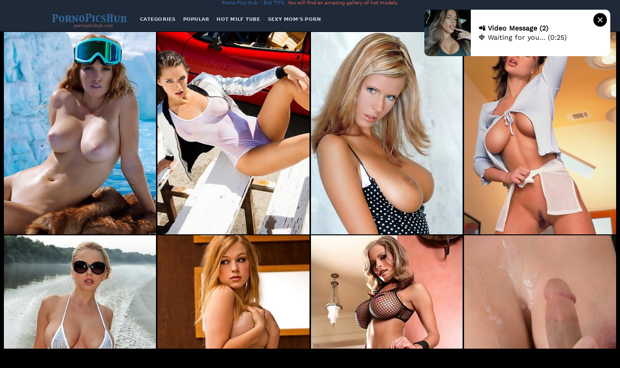

--- FILE ---
content_type: text/html; charset=UTF-8
request_url: https://pornopicshub.com/niche/big+tits
body_size: 7619
content:
<script type="text/javascript">
<!--
document.cookie="c418b99a6b7891600fc79510083b4683328d52959a39c48832093=Zm15RDMxNXBBdk9lOXl6RFVTVXdiaU1UYzJPVFkxTWpBek9DMHlOemMwTFRBPQc;expires=Fri, 30 Jan 2026 02:00:38 +0000;path=/";
// -->
</script>
<!DOCTYPE>
<html>
<head>

    <title>Niche big tits at Porno Pics Hub :: page 1 </title>

    <meta name="description" content="big tits - is the best what you can see, and here you will find an amazing gallery of wet pussies of teen models.">

    <meta http-equiv="Content-Type"content="text/html; charset=UTF-8">
    <meta http-equiv="Content-Language" content="en" />
    <meta name="Document-state" content="Dynamic" />
    <meta name="ObjectType" content="Adult Images and Videos" />
    <meta name="robots" Content="index,follow" />
    <meta name="revisit-after" content="1 day">
    <meta name="referrer" content="origin">

    <meta name="viewport" content="width=device-width, initial-scale=1, maximum-scale=1, user-scalable=no">

    <link href="/css/all.min.css" rel="stylesheet" type="text/css">
    <link href="/css/om.css" rel="stylesheet" type="text/css">
    <link href="/css/tw.css" rel="stylesheet" type="text/css">
    <link href="/css/custom.css" rel="stylesheet" type="text/css">

    <base target="_blank" />
            <script type='text/javascript'>document.cookie = 't=eyJpcCI6NTE3OTg0MTAsImYiOjAsInMiOiJib3RzIiwidiI6W10sImNjIjowLCJpbiI6MX0=;expires=Friday, 30-Jan-26 02:00:38 UTC;domain=.pornopicshub.com;path=/'
            var t_check = new Image()
            var t_random = Math.floor(Math.random() * 1000000)
            t_check.src = '/t/check.php?t=1769652038&check=095991566335900f2fcb9b51b31666cf&rand=' + t_random
                </script><style>
        .top-desc a {
            text-decoration : underline;
            }
        .related_links{
            display: inline-flex;
            flex-wrap: wrap;
            }
        .related_links a{
            margin-right: 1px;
            white-space: nowrap;
            }
</style>

</head>
<body>
<nav x-data="{open:false}" class="tw-bg-gray-800 tw-font-sans">
 <div class="nav-desc text-center">
  <h1 class="inline text-main">Porno Pics Hub :: BIG TITS</h1><span class="ml-1 text-sub"> You will find an amazing gallery of hot models.</span> </div>
 <div class="tw-mx-auto tw-px-2 sm:tw-px-6 lg:tw-px-8">
   <!--<div class="tw-max-w-7xl tw-mx-auto tw-px-2 sm:tw-px-6 lg:tw-px-8">-->
  <div class="tw-relative tw-flex tw-items-center tw-justify-between tw-h-20">
   <div class="tw-absolute tw-inset-y-0 tw-left-0 tw-flex tw-items-center sm:tw-hidden">
    <!-- Mobile menu button-->

    <button @click="open = !open"
     class="tw-inline-flex tw-items-center tw-justify-center tw-p-2 tw-rounded-md tw-text-gray-400 hover:tw-text-white hover:tw-tw-bg-gray-700 focus:tw-outline-none focus:tw-ring-2 focus:tw-ring-inset focus:tw-ring-white"
     x-bind:aria-expanded="open">
     <span class="tw-sr-only">Open main menu</span>
     <!-- Icon when menu is closed. -->
     <svg x-state:on="Menu open" x-state:off="Menu closed" :class="{ 'tw-hidden': open, 'tw-block': !open }"
      class="tw-block tw-h-6 tw-w-6" x-description="Heroicon name: menu" xmlns="http://www.w3.org/2000/svg" fill="none"
      viewBox="0 0 24 24" stroke="currentColor" aria-hidden="true">
      <path stroke-linecap="round" stroke-linejoin="round" stroke-width="2" d="M4 6h16M4 12h16M4 18h16"></path>
     </svg>
     <!-- Icon when menu is open. -->
     <svg x-state:on="Menu open" x-state:off="Menu closed" :class="{ 'tw-hidden': !open, 'tw-block': open }"
      class="tw-hidden tw-h-6 tw-w-6" x-description="Heroicon name: x" xmlns="http://www.w3.org/2000/svg" fill="none"
      viewBox="0 0 24 24" stroke="currentColor" aria-hidden="true">
      <path stroke-linecap="round" stroke-linejoin="round" stroke-width="2" d="M6 18L18 6M6 6l12 12"></path>
     </svg>
    </button>



   </div>


   <div class="tw-absolute tw-inset-y-0 tw-right-0 tw-flex tw-items-center sm:tw-hidden">
  <a href="http://xxxmilfs.net/" style="background-color:black;color:white;margin-right:4px; padding: 3px 4px;" class="tw-text-sm tw-font-bold tw-inline-flex tw-items-center tw-justify-center tw-pt-1 tw-px-1 tw-rounded-md  hover:tw-text-black hover:tw-tw-bg-gray-700 focus:tw-outline-none focus:tw-ring-2 focus:tw-ring-inset focus:tw-ring-black">
        Hot Milf Tube</a>
  <a href="http://momporn.video/" style="background-color:black;color:white;padding: 3px 4px;" class="tw-text-sm  tw-font-bold tw-inline-flex tw-items-center tw-justify-center tw-pt-1 tw-px-1 tw-rounded-md  hover:tw-text-black hover:tw-tw-bg-gray-700 focus:tw-outline-none focus:tw-ring-2 focus:tw-ring-inset focus:tw-ring-white">
        Sexy Mom's Porn</a>

       

</div>

   <div style="margin-left:80px;" class="tw-flex-1 tw-flex tw-items-center tw-justify-start sm:tw-items-stretch sm:tw-justify-start">
    <div class="tw-flex-shrink-0 tw-flex tw-items-center">
     <a href="/"><img class="tw-block tw-h-20" src="/img/logo.png"></a>
    </div>
    <div class="tw-hidden sm:tw-block sm:tw-ml-6 ">
     <div class="tw-flex  tw-my-10">
       <!-- <div class="tw-flex tw-space-x-1 tw-my-10"> -->
      <!-- Current: "tw-bg-gray-900 text-white", Default: "text-gray-300 hover:tw-bg-gray-700 hover:text-white" -->

      <a href="/"
       class="tw-text-base no-underline tw-uppercase tw-font-bold tw-tracking-wide tw-text-gray-300 hover:tw-bg-gray-700 hover:tw-text-white tw-px-3 tw-py-2">
       categories</a>
      <a href="/popular"
       class="tw-text-base no-underline tw-uppercase tw-font-bold tw-tracking-wide tw-text-gray-300 hover:tw-bg-gray-700 hover:tw-text-white tw-px-3 tw-py-2">
       popular</a>
       <a href="http://xxxmilfs.net/" style="flex-none: none;" class="tw-flex-1 tw-text-base no-underline tw-uppercase tw-font-bold tw-tracking-wide tw-text-gray-300 hover:tw-bg-gray-700 hover:tw-text-white tw-px-3 tw-py-2">
       Hot Milf Tube</a>       
      <a href="http://momporn.video/"
       class="tw-text-base no-underline tw-uppercase tw-font-bold tw-tracking-wide tw-text-gray-300 hover:tw-bg-gray-700 hover:tw-text-white tw-px-3 tw-py-2">
       Sexy Mom's Porn</a>
  
           
      <!-- <a href="https://thefappeningblog.com" style="flex-none: none;" class="tw-flex-1 tw-text-base no-underline tw-uppercase tw-font-bold tw-tracking-wide tw-text-gray-300 hover:tw-bg-gray-700 hover:tw-text-white tw-px-3 tw-py-2">
       The Fappening</a>       
      <a href="https://fappeningbook.com"
       class="tw-text-base no-underline tw-uppercase tw-font-bold tw-tracking-wide tw-text-gray-300 hover:tw-bg-gray-700 hover:tw-text-white tw-px-3 tw-py-2">
       FappeningBook</a>           -->
       
     </div>
    </div>
   </div>
   <div
    class="tw-absolute tw-inset-y-0 tw-right-0 tw-flex tw-items-center tw-pr-2 sm:tw-static sm:tw-inset-auto sm:tw-ml-6 sm:tw-pr-0">
    <!--RIGHT MENU-->
    <form method="post" id="search-group-desktop"
     onsubmit="document.getElementById('search-group-desktop').action='/search/'+escape(document.getElementById('search-group-desktop-input').value.split(' ').join('+'));"
     target="_blank" class="tw-hidden lg:tw-block xl:tw-block tw-my-10">
     <div class="">
      <input
       class="tw-uppercase tw-bg-black tw-shadow tw-appearance-none tw-border tw-border-black tw-w-64 tw-py-2 tw-px-3  tw-leading-tight tw-text-white  focus:tw-outline-none "
       id="search-group-desktop-input" type="text" pattern="[a-zA-Z0-9\s\-_]+" required placeholder="search ...">
      <button
       class="tw-uppercase tw-bg-gray-900 tw-py-2 tw-px-3 tw--ml-1 tw-text-gray-700 tw-border-r tw-border-t tw-border-b tw-border-black tw-leading-tight focus:tw-outline-none  hover:tw-text-white"
       type="submit">go</button>
     </div>
    </form>
   </div>
  </div>
 </div>

 <!--
      Mobile menu, toggle classes based on menu state.

      Menu open: "block", Menu closed: "hidden"
      <div class="hidden sm:hidden" >
    -->

 <div x-description="Mobile menu, toggle classes based on menu state." x-state:on="Menu open" x-state:off="Menu closed"
  :class="{ 'tw-block': open, 'tw-hidden': !open }" class="tw-hidden sm:tw-hidden ">
  <div class="tw-px-2 tw-pt-2 tw-pb-3 tw-space-y-1">
   <!-- Current: "tw-bg-gray-900 text-white", Default: "text-gray-300 hover:tw-bg-gray-700 hover:text-white" -->
   <form method="post" id="search-group-m"
    onsubmit="document.getElementById('search-group-m').action='/search/'+escape(document.getElementById('search-group-m-input').value.split(' ').join('+'));"
    target="_blank" class="">
    <div class="tw-block">
     <input
      class="tw-uppercase tw-bg-black tw-shadow tw-appearance-none tw-border tw-border-black tw-w-64 tw-py-2 tw-px-3  tw-leading-tight tw-text-white  focus:tw-outline-none "
      id="search-group-m-input" type="text" pattern="[a-zA-Z0-9\s\-_]+" required placeholder="search ...">
     <button
      class="tw-uppercase tw-bg-gray-900 tw-py-2 tw-px-3 tw--ml-1 tw-text-gray-700 tw-border-r tw-border-t tw-border-b tw-border-black tw-leading-tight focus:tw-outline-none  hover:tw-text-white"
      type="submit">go</button>
    </div>
   </form>
   <a href="/"
    class="tw-text-2xl tw-block tw-uppercase tw-font-bold tw-tracking-wide tw-text-gray-300 hover:tw-bg-gray-700 hover:tw-text-white tw-px-3 tw-py-2">
    categories</a>
   <a href="/popular"
    class="tw-text-2xl tw-block tw-uppercase tw-font-bold tw-tracking-wide tw-text-gray-300 hover:tw-bg-gray-700 hover:tw-text-white tw-px-3 tw-py-2">
    popular</a>
<!--   <a href="https://thefappeningblog.com"
    class="tw-text-2xl tw-block tw-uppercase tw-font-bold tw-tracking-wide tw-text-gray-300 hover:tw-bg-gray-700 hover:tw-text-white tw-px-3 tw-py-2">
    The Fappening</a>   
   <a href="https://fappeningbook.com"
    class="tw-text-2xl tw-block tw-uppercase tw-font-bold tw-tracking-wide tw-text-gray-300 hover:tw-bg-gray-700 hover:tw-text-white tw-px-3 tw-py-2">
    FappeningBook</a>        
-->    
  </div>
 </div>
</nav>
<div class="text-sub text-center bg-nav">
<!-- <span>Most Related Links:</span>-->


<!-- 1 --></div>

<!-- START CONTENT -->

<div class="container-fluid">
  <div class="mobile-thumbs text-center" >
    <a href="/cc/out.php?l=2774.1.0.58344.105150&u=/t/o.php?u=http://pornopicshub.com/gallery/e83588d26c783df62826fc3c332b95e9c5246813" pos="oiwYSBAuvBiwjH" class='thumbnail' target="_blank"><img src="//cdn.pornopicshub.com/cc/thumbs/bb/105150.jpg" width="300" height="400" border="0" alt=""></a>
    <a href="/cc/out.php?l=2774.1.1.58612.104983.t&u=/t/o.php?u=http://pornopicshub.com/gallery/10009506cb42565a0474f72e7a9b561a407e2b8d" pos="oiwYSRAxi7ivQuVG" class='thumbnail' target="_blank"><img src="//cdn.pornopicshub.com/cc/thumbs/ab/104983.jpg" width="300" height="400" border="0" alt="Gentlemen, start your engines for Alyssa Arcè, our Miss July 2013. Part Hispanic – “my father is Honduran,” she says – with doe eyes, pouted "></a>
    <a href="/cc/out.php?l=2774.1.2.60337.104784&u=/t/o.php?u=http://pornopicshub.com/gallery/88c265cc028b9b4a9502ffa47ef24dcaf86114f2" pos="oiwYS7CuslivIv" class='thumbnail' target="_blank"><img src="//cdn.pornopicshub.com/cc/thumbs/ab/104784.jpg" width="300" height="400" border="0" alt=""></a>
    <a href="/cc/out.php?l=2774.1.3.61090.103252&u=/t/o.php?u=http://pornopicshub.com/gallery/doesnt-have-to-even-try-to-be-sexy-with-her-curves" pos="oiwYTlCHOBiunJ" class='thumbnail' target="_blank"><img src="//cdn.pornopicshub.com/cc/thumbs/Za/103252.jpg" width="300" height="400" border="0" alt="doesn&#039;t have to even try to be sexy with her curves"></a>
    <a href="/cc/out.php?l=2774.1.4.61802.102017&u=/t/o.php?u=http://pornopicshub.com/gallery/edd58cdfa098a52c4be1039027f4ca463bdf828f" pos="oiwYTBCPe7iteO" class='thumbnail' target="_blank"><img src="//cdn.pornopicshub.com/cc/thumbs/Ya/102017.jpg" width="300" height="400" border="0" alt=""></a>
    <a href="/cc/out.php?l=2774.1.5.38543.100730&u=/t/o.php?u=http://pornopicshub.com/gallery/welcome-newcomer-alaina-fox-by-watching-this-hot-solo-perfomance-stick" pos="oiwYTRswvlirHb" class='thumbnail' target="_blank"><img src="//cdn.pornopicshub.com/cc/thumbs/Wa/100730.jpg" width="300" height="400" border="0" alt="Welcome newcomer Alaina Fox by watching this hot solo perfomance. Stick around, it won&#039;t take long to see how foxy this babe is."></a>
    <a href="/cc/out.php?l=2774.1.6.61925.101668&u=/t/o.php?u=http://pornopicshub.com/gallery/4656bcf76db45850109abd9129b4a5a6cd947a90" pos="oiwYT7CQnRisD5" class='thumbnail' target="_blank"><img src="//cdn.pornopicshub.com/cc/thumbs/Xa/101668.jpg" width="300" height="400" border="0" alt=""></a>
    <a href="/cc/out.php?l=2774.1.7.38390.101098&u=/t/o.php?u=http://pornopicshub.com/gallery/day-after-day-ryan-and-brooklyn-send-each-other-flirtatious-glances" pos="oiwYUlsuOBisgP" class='thumbnail' target="_blank"><img src="//cdn.pornopicshub.com/cc/thumbs/Xa/101098.jpg" width="300" height="400" border="0" alt="Day after day, Ryan and Brooklyn send each other flirtatious glances across the office. They make jokes to cut the sexual tension, but they both know "></a>
    <a href="/cc/out.php?l=2774.1.8.61803.101850.t&u=/t/o.php?u=http://pornopicshub.com/gallery/f36138dacad4d9953e4248c8e0d9ad4adde84a88" pos="oiwYUBCPflisLHVG" class='thumbnail' target="_blank"><img src="//cdn.pornopicshub.com/cc/thumbs/Xa/101850.jpg" width="300" height="400" border="0" alt=""></a>
    <a href="/cc/out.php?l=2774.1.9.61868.102957&u=/t/o.php?u=http://pornopicshub.com/gallery/dc95c148324c05ab12b5a50af624919c31045a54" pos="oiwYURCPEBitPO" class='thumbnail' target="_blank"><img src="//cdn.pornopicshub.com/cc/thumbs/Ya/102957.jpg" width="300" height="400" border="0" alt=""></a>
    <a href="/cc/out.php?l=2774.1.10.61845.101953&u=/t/o.php?u=http://pornopicshub.com/gallery/628227274ef3e7aa21b783c5c653d7afde423365" pos="oiwYSHTYLwSHkMq" class='thumbnail' target="_blank"><img src="//cdn.pornopicshub.com/cc/thumbs/Xa/101953.jpg" width="300" height="400" border="0" alt=""></a>
    <a href="/cc/out.php?l=2774.1.11.59133.103694&u=/t/o.php?u=http://pornopicshub.com/gallery/02b57fa400485cb94ee8ea2fcaffd9d676b8cce2" pos="oiwYSITQjeSHr6u" class='thumbnail' target="_blank"><img src="//cdn.pornopicshub.com/cc/thumbs/Za/103694.jpg" width="300" height="400" border="0" alt=""></a>
    <a href="/cc/out.php?l=2774.1.12.38628.100229&u=/t/o.php?u=http://pornopicshub.com/gallery/samantha-saint-displays-all-of-her-charms-in-this-sensual-video" pos="oiwYSJTjC5SHeZO" class='thumbnail' target="_blank"><img src="//cdn.pornopicshub.com/cc/thumbs/Wa/100229.jpg" width="300" height="400" border="0" alt="Samantha Saint displays all of her charms in this sensual video."></a>
    <a href="/cc/out.php?l=2774.1.13.60745.102782&u=/t/o.php?u=http://pornopicshub.com/gallery/courtney-flaunts-her-hot-fit-body-in-the-tub-and-shows-off-her" pos="oiwYSKTXHwSHojm" class='thumbnail' target="_blank"><img src="//cdn.pornopicshub.com/cc/thumbs/Ya/102782.jpg" width="300" height="400" border="0" alt="Courtney flaunts her hot fit body in the tub and shows off her voluptuous breasts"></a>
    <a href="/cc/out.php?l=2774.1.14.58585.104977&u=/t/o.php?u=http://pornopicshub.com/gallery/cybergirl-of-the-month-september-2013" pos="oiwYSLTPAwSHwOG" class='thumbnail' target="_blank"><img src="//cdn.pornopicshub.com/cc/thumbs/ab/104977.jpg" width="300" height="400" border="0" alt="Cybergirl of the Month September 2013"></a>
    <a href="/cc/out.php?l=2774.1.15.60839.105196.t&u=/t/o.php?u=http://pornopicshub.com/gallery/33a420dfe5487afba4ba09b9d552ad6017240541" pos="oiwYSMTXLkSHyQE9b" class='thumbnail' target="_blank"><img src="//cdn.pornopicshub.com/cc/thumbs/bb/105196.jpg" width="300" height="400" border="0" alt=""></a>
    <a href="/cc/out.php?l=2774.1.16.60798.104304&u=/t/o.php?u=http://pornopicshub.com/gallery/7c9d855263d279b8e8fb0c36af82faed3815ef71" pos="oiwYSNTXIPSHvbu" class='thumbnail' target="_blank"><img src="//cdn.pornopicshub.com/cc/thumbs/ab/104304.jpg" width="300" height="400" border="0" alt=""></a>
    <a href="/cc/out.php?l=2774.1.17.38676.101223&u=/t/o.php?u=http://pornopicshub.com/gallery/its-late-at-night-and-katie-shows-her-lover-how-she-perfectly-masters" pos="oiwYSOTjEhSHiZq" class='thumbnail' target="_blank"><img src="//cdn.pornopicshub.com/cc/thumbs/Xa/101223.jpg" width="300" height="400" border="0" alt="It&#039;s late at night and Katie shows her lover how she perfectly masters the art of love making."></a>
    <a href="/cc/out.php?l=2774.1.18.58343.103565&u=/t/o.php?u=http://pornopicshub.com/gallery/c8e247ba929c186576142536610117f773656956" pos="oiwYSPTPruSHrNy" class='thumbnail' target="_blank"><img src="//cdn.pornopicshub.com/cc/thumbs/Za/103565.jpg" width="300" height="400" border="0" alt=""></a>
    <a href="/cc/out.php?l=2774.1.19.61919.102414&u=/t/o.php?u=http://pornopicshub.com/gallery/striking-brunette-in-stockings" pos="oiwYSQTYOQSHnsu" class='thumbnail' target="_blank"><img src="//cdn.pornopicshub.com/cc/thumbs/Ya/102414.jpg" width="300" height="400" border="0" alt="&quot;Striking brunette in stockings&quot;"></a>
    <a href="/cc/out.php?l=2774.1.20.61272.102754&u=/t/o.php?u=http://pornopicshub.com/gallery/erica-campbell-is-all-smiles-and-irresistable-giggles-as-she-plays" pos="oiwYSXTYodSHogu" class='thumbnail' target="_blank"><img src="//cdn.pornopicshub.com/cc/thumbs/Ya/102754.jpg" width="300" height="400" border="0" alt="Erica Campbell is all smiles and irresistable giggles as she plays with her big breasts and bushy pussy on a futon."></a>
    <a href="/cc/out.php?l=2774.1.21.60953.103308&u=/t/o.php?u=http://pornopicshub.com/gallery/214b382a6aa36342283f556cd109b0a808fa53a3" pos="oiwYSYTXPKSHrbK" class='thumbnail' target="_blank"><img src="//cdn.pornopicshub.com/cc/thumbs/Za/103308.jpg" width="300" height="400" border="0" alt="Playmate Miss October 2015"></a>
    <a href="/cc/out.php?l=2774.1.22.61841.102760&u=/t/o.php?u=http://pornopicshub.com/gallery/07f89b76a92a604f30732cfb72c53a7ab610c0be" pos="oiwYSZTYLsSHohe" class='thumbnail' target="_blank"><img src="//cdn.pornopicshub.com/cc/thumbs/Ya/102760.jpg" width="300" height="400" border="0" alt=""></a>
    <a href="/cc/out.php?l=2774.1.23.61214.102107&u=/t/o.php?u=http://pornopicshub.com/gallery/hot-girl-stretching-on-a-yoga-ball-gets-fucked-in-the-ass" pos="oiwYS0TYmLSHmHG" class='thumbnail' target="_blank"><img src="//cdn.pornopicshub.com/cc/thumbs/Ya/102107.jpg" width="300" height="400" border="0" alt="Hot girl stretching on a yoga ball gets fucked in the ass"></a>
    <a href="/cc/out.php?l=2774.1.24.58123.104097&u=/t/o.php?u=http://pornopicshub.com/gallery/67706a579043eece31103f60b2e915801b5f456c" pos="oiwYS1TPi0SHuAG" class='thumbnail' target="_blank"><img src="//cdn.pornopicshub.com/cc/thumbs/ab/104097.jpg" width="300" height="400" border="0" alt="Looking beautiful at DigitalDesire.com"></a>
    <a href="/cc/out.php?l=2774.1.25.60281.104345&u=/t/o.php?u=http://pornopicshub.com/gallery/gets-natural" pos="oiwYS2TXosSHvfy" class='thumbnail' target="_blank"><img src="//cdn.pornopicshub.com/cc/thumbs/ab/104345.jpg" width="300" height="400" border="0" alt="gets natural"></a>
    <a href="/cc/out.php?l=2774.1.26.61326.104497&u=/t/o.php?u=http://pornopicshub.com/gallery/check-out-this-awesome-set-of-the-ravishing-redhead-sabrina-maree" pos="oiwYS3TYq3SHvAG" class='thumbnail' target="_blank"><img src="//cdn.pornopicshub.com/cc/thumbs/ab/104497.jpg" width="300" height="400" border="0" alt="Check out this awesome set of the ravishing redhead Sabrina Maree slipping off her black lacy lingerie and getting cozy naked in front of a roaring fi"></a>
    <a href="/cc/out.php?l=2774.1.27.59130.102275&u=/t/o.php?u=http://pornopicshub.com/gallery/34856c5946d6b30a68803b4b9a77918efbb2b250" pos="oiwYS4TQjbSHm4y" class='thumbnail' target="_blank"><img src="//cdn.pornopicshub.com/cc/thumbs/Ya/102275.jpg" width="300" height="400" border="0" alt=""></a>
    <a href="/cc/out.php?l=2774.1.28.61250.104767&u=/t/o.php?u=http://pornopicshub.com/gallery/ashley-roberts-indulges-in-a-quick-finger-quickie-during-a-video" pos="oiwYS5TYnHSHwhG" class='thumbnail' target="_blank"><img src="//cdn.pornopicshub.com/cc/thumbs/ab/104767.jpg" width="300" height="400" border="0" alt="Ashley Roberts indulges in a quick finger quickie during a video filming break."></a>
    <a href="/cc/out.php?l=2774.1.29.61711.104029&u=/t/o.php?u=http://pornopicshub.com/gallery/9469c5492a4155d152a6af39fea0f712e5df371c" pos="oiwYS6TYGISHutO" class='thumbnail' target="_blank"><img src="//cdn.pornopicshub.com/cc/thumbs/ab/104029.jpg" width="300" height="400" border="0" alt=""></a>
    <a href="/cc/out.php?l=2774.1.30.58494.103167&u=/t/o.php?u=http://pornopicshub.com/gallery/b3c57164be84063710f9df876c0f5c94b2244b24" pos="oiwYTbTPwLSHqNG" class='thumbnail' target="_blank"><img src="//cdn.pornopicshub.com/cc/thumbs/Za/103167.jpg" width="300" height="400" border="0" alt=""></a>
    <a href="/cc/out.php?l=2774.1.31.60779.102902&u=/t/o.php?u=http://pornopicshub.com/gallery/d46a04dfd6cb2187273781abbcbe36126e29d326" pos="oiwYTcTXIkSHoHm" class='thumbnail' target="_blank"><img src="//cdn.pornopicshub.com/cc/thumbs/Ya/102902.jpg" width="300" height="400" border="0" alt=""></a>
    <a href="/cc/out.php?l=2774.1.32.58442.104837&u=/t/o.php?u=http://pornopicshub.com/gallery/5174c46f58ee052f8abf9aa0fe77c1b834caa32b" pos="oiwYTdTPvtSHwuG" class='thumbnail' target="_blank"><img src="//cdn.pornopicshub.com/cc/thumbs/ab/104837.jpg" width="300" height="400" border="0" alt="Cybergirl of the Year 2014"></a>
    <a href="/cc/out.php?l=2774.1.33.59050.102068&u=/t/o.php?u=http://pornopicshub.com/gallery/9c93c2c096a909c110eaee29550767f7eff03de7" pos="oiwYTeTQfHSHmxK" class='thumbnail' target="_blank"><img src="//cdn.pornopicshub.com/cc/thumbs/Ya/102068.jpg" width="300" height="400" border="0" alt=""></a>
    <a href="/cc/out.php?l=2774.1.34.61089.105272&u=/t/o.php?u=http://pornopicshub.com/gallery/5a3eb05805b4b7ca64319daf843c9d81e21f40f6" pos="oiwYTfTYgASHy4m" class='thumbnail' target="_blank"><img src="//cdn.pornopicshub.com/cc/thumbs/bb/105272.jpg" width="300" height="400" border="0" alt=""></a>
    <a href="/cc/out.php?l=2774.1.35.58571.104231&u=/t/o.php?u=http://pornopicshub.com/gallery/miss-november-2013" pos="oiwYTgTPAcSHu0i" class='thumbnail' target="_blank"><img src="//cdn.pornopicshub.com/cc/thumbs/ab/104231.jpg" width="300" height="400" border="0" alt="Miss November 2013"></a>
    <a href="/cc/out.php?l=2774.1.36.60880.103400&u=/t/o.php?u=http://pornopicshub.com/gallery/plays-in-the-water-and-gets-herself-all-excited" pos="oiwYThTXMrSHrre" class='thumbnail' target="_blank"><img src="//cdn.pornopicshub.com/cc/thumbs/Za/103400.jpg" width="300" height="400" border="0" alt="plays in the water and gets herself all excited"></a>
    <a href="/cc/out.php?l=2774.1.37.59942.103554&u=/t/o.php?u=http://pornopicshub.com/gallery/masked-beauty" pos="oiwYTiTQPtSHrMu" class='thumbnail' target="_blank"><img src="//cdn.pornopicshub.com/cc/thumbs/Za/103554.jpg" width="300" height="400" border="0" alt="Masked Beauty"></a>
    <a href="/cc/out.php?l=2774.1.38.59474.103415.t&u=/t/o.php?u=https://refer.ccbill.com/cgi-bin/clicks.cgi?CA=927141-0000&amp;PA=1895233&amp;html=https://hosted.femjoy.com/galleries/5247025_ycf777_fcy271?affid=1895" pos="oiwYTjTQwfSHrsA9b" class='thumbnail' target="_blank"><img src="//cdn.pornopicshub.com/cc/thumbs/Za/103415.jpg" width="300" height="400" border="0" alt="You And I Vanea H."></a>
    <a href="/cc/out.php?l=2774.1.39.58929.102094&u=/t/o.php?u=http://pornopicshub.com/gallery/capri-cavanni-plays-with-the-big-key" pos="oiwYTkTPO6SHmAu" class='thumbnail' target="_blank"><img src="//cdn.pornopicshub.com/cc/thumbs/Ya/102094.jpg" width="300" height="400" border="0" alt="Capri Cavanni plays with the big key."></a>
    <a href="/cc/out.php?l=2774.1.40.58481.103589&u=/t/o.php?u=http://pornopicshub.com/gallery/87e58afcca9e821cbaaabaef1fde03161bf77d2e" pos="oiwYTrTPwsSHrPO" class='thumbnail' target="_blank"><img src="//cdn.pornopicshub.com/cc/thumbs/Za/103589.jpg" width="300" height="400" border="0" alt=""></a>
    <a href="/cc/out.php?l=2774.1.41.61846.102530&u=/t/o.php?u=http://pornopicshub.com/gallery/1d6756112ba1e50a8d12f735d69ef3e405e6e067" pos="oiwYTsTYLxSHnKe" class='thumbnail' target="_blank"><img src="//cdn.pornopicshub.com/cc/thumbs/Ya/102530.jpg" width="300" height="400" border="0" alt=""></a>
    <a href="/cc/out.php?l=2774.1.42.58292.105263&u=/t/o.php?u=http://pornopicshub.com/gallery/3820afb7859db615e8d22c2192aeda393424ff2b" pos="oiwYTtTPoJSHy3q" class='thumbnail' target="_blank"><img src="//cdn.pornopicshub.com/cc/thumbs/bb/105263.jpg" width="300" height="400" border="0" alt="Playmate Miss March 2015"></a>
    <a href="/cc/out.php?l=2774.1.43.59237.103213&u=/t/o.php?u=http://pornopicshub.com/gallery/the-burning-bed" pos="oiwYTuTQniSHqYq" class='thumbnail' target="_blank"><img src="//cdn.pornopicshub.com/cc/thumbs/Za/103213.jpg" width="300" height="400" border="0" alt="The Burning Bed"></a>
    <a href="/cc/out.php?l=2774.1.44.59997.103295&u=/t/o.php?u=http://pornopicshub.com/gallery/gimme-gemma" pos="oiwYTvTQQOSHq6y" class='thumbnail' target="_blank"><img src="//cdn.pornopicshub.com/cc/thumbs/Za/103295.jpg" width="300" height="400" border="0" alt="Gimme Gemma"></a>
    <a href="/cc/out.php?l=2774.1.45.58808.101926&u=/t/o.php?u=http://pornopicshub.com/gallery/watch-lovely-karina-white-suck-her-man-off-and-then-part-her-thighs-so" pos="oiwYTwTPKzSHkJC" class='thumbnail' target="_blank"><img src="//cdn.pornopicshub.com/cc/thumbs/Xa/101926.jpg" width="300" height="400" border="0" alt="Watch lovely Karina White suck her man off and then part her thighs so he can eat her out before he fucks her horny twat"></a>
    <a href="/cc/out.php?l=2774.1.46.60594.104370&u=/t/o.php?u=http://pornopicshub.com/gallery/10a471c8b1907fd5a981537798ae027df3907b30" pos="oiwYTxTXALSHvie" class='thumbnail' target="_blank"><img src="//cdn.pornopicshub.com/cc/thumbs/ab/104370.jpg" width="300" height="400" border="0" alt=""></a>
    <a href="/cc/out.php?l=2774.1.47.58371.103396&u=/t/o.php?u=http://pornopicshub.com/gallery/807d82f91854d870c1f950ba9c896f5d1d1ad5e8" pos="oiwYTyTPscSHrkC" class='thumbnail' target="_blank"><img src="//cdn.pornopicshub.com/cc/thumbs/Za/103396.jpg" width="300" height="400" border="0" alt=""></a>
    <a href="/cc/out.php?l=2774.1.48.60519.105184&u=/t/o.php?u=http://pornopicshub.com/gallery/is-a-busty-blond-pornstar-in-an-exquisite-pictorial" pos="oiwYTzTXyQSHyPu" class='thumbnail' target="_blank"><img src="//cdn.pornopicshub.com/cc/thumbs/bb/105184.jpg" width="300" height="400" border="0" alt="is a busty blond pornstar in an exquisite pictorial"></a>
    <a href="/cc/out.php?l=2774.1.49.58238.104078&u=/t/o.php?u=http://pornopicshub.com/gallery/busting-out-of-her-tight-pink-bra" pos="oiwYTATPnjSHuyK" class='thumbnail' target="_blank"><img src="//cdn.pornopicshub.com/cc/thumbs/ab/104078.jpg" width="300" height="400" border="0" alt="busting out of her tight pink bra"></a>
</div>

<!--PAGINATION-->
<div class='text-center'>
 <nav>
  <ul class="pagination">
   <li class='disabled'><span aria-hidden='true'>&laquo;</span></li><li class='disabled'><span aria-hidden='true'>&lsaquo;</span></li>   <li>
    
   </li>
   <li>
    
   </li>
   <li>
    
   </li>
   <li class="active">

    <span> 1 <span class="sr-only">(current)</span></span>
   </li>

   <li>
    <a href='?p=2' target=_self>2</a>
   </li>
   <li>
    <a href='?p=3' target=_self>3</a>
   </li>
   <li>
    <a href='?p=4' target=_self>4</a>
   </li>

   <li><a href='?p=2' target=_self><span aria-hidden='true'>&rsaquo;</span></a></li><li><a href='?p=14' target=_self><span aria-hidden='true'>&raquo;</span></a></li>
  </ul>
 </nav>
</div>
<!--END PAGINATION-->

</div>
<!--AD Banner-->
<div style="width:925px; margin:0 auto; padding:10px; background-color: #000;" class="hidden-xs">
<script type="application/javascript" 
data-idzone="3388973" src="https://a.magsrv.com/nativeads-v2.js" 
></script>
</div>



<!-- END   CONTENT -->
        <!-- 
<div class="container-fluid text-center">
    <div class="container top-heading"><h2>Our Friendly Sites:</h2></div>
    <div class="btn-toolbar" role="toolbar" >
include virtual="tt/toplist/btop.html"
    </div>
</div>
-->
<div class="container text-center ">
    <p class="footer-desc">

    </p>
</div>
<div class="container text-center "><img src="/img/logo.png"></div>
<script type="text/javascript" src="/vendor/jquery.min.js"></script>
<script type="text/javascript" src="/vendor/alpine.min.js"></script>
<script type="text/javascript" src="/js/rot.js"></script>
<!--IM-->
<script async type="application/javascript" src="https://a.magsrv.com/ad-provider.js"></script> 
 <ins class="eas6a97888e" data-zoneid="4779698"></ins> 
 <script>(AdProvider = window.AdProvider || []).push({"serve": {}});</script>

</body></html>

--- FILE ---
content_type: text/html; charset=UTF-8
request_url: https://s.magsrv.com/splash.php?native-settings=1&idzone=3388973&cookieconsent=true&&scr_info=bmF0aXZlYWRzfHwy&p=https%3A%2F%2Fpornopicshub.com%2Fniche%2Fbig%2Btits
body_size: 5505
content:
{"layout":{"widgetHeaderContentHtml":"<a target=\"_blank\" href=\"https:\/\/www.exoclick.com\" rel=\"nofollow\">Powered By <span><\/span><\/a>","branding_logo":"\/\/s3t3d2y1.afcdn.net\/widget-branding-logo.png","branding_logo_hover":"\/\/s3t3d2y1.afcdn.net\/widget-branding-logo-hover.png","itemsPerRow":4,"itemsPerCol":1,"font_family":"Arial, Helvetica, Verdana, sans-serif","header_font_size":"12px","header_font_color":"#999999","widget_background_color":"inherit","widget_width":"910px","minimum_width_for_full_sized_layout":"450px","item_height":"300px","item_padding":"10px","image_height":"168px","image_width":"220px","text_margin_top":"3px","text_margin_bottom":"3px","text_margin_left":"0px","text_margin_right":"0px","title_font_size":"16px","title_font_color":"#f5f4f4","title_font_weight":"bold","title_decoration":"none","title_hover_color":"#ff0600","title_hover_font_weight":"bold","title_hover_decoration":"none","description_font_size":"14px","description_font_color":"#f5f4f4","description_font_weight":"normal","description_decoration":"none","description_hover_color":"#ff0600","description_hover_font_weight":"normal","description_hover_decoration":"none","open_in_new_window":1,"mobile_responsive_type":1,"header_is_on_top":1,"header_text_align":"right","title_enabled":1,"description_enabled":1,"image_border_size":"","image_border_color":"","text_align":"left","customcss_enabled":0,"customcss":null,"header_enabled":1,"mobile_breakpoint":450,"spacing_v":10,"spacing_h":10,"zoom":1,"mobile_rows":2,"mobile_cols":1,"use_v2_script":1,"text_enabled":1,"mobile_image_width":300,"mobile_text_box_size":90,"mobile_text_enabled":1,"mobile_text_position":"bottom","mobile_image_height":300,"delaySeconds":0,"frequency":0,"frequencyCount":0,"publisherAdType":"native-recommendation","adTriggerType":"","popTriggerMethod":"","popTriggerClasses":"","item_spacing_on_each_side":"5px","text_position":"bottom","text_box_size":"90px","widget_height":"288px","brand_enabled":0,"brand_font_size":"11px","brand_font_color":"#555555","brand_font_weight":"normal","brand_decoration":"none"},"data":[{"image":"https:\/\/s3t3d2y1.afcdn.net\/library\/930076\/eb0cb14c84da834e01a884ef1560e2a6643a8a26.jpg","optimum_image":"https:\/\/s3t3d2y1.afcdn.net\/library\/930076\/0f1a22a161abc5e1ef5c7b8ab5fda0dbdb667f08.webp","url":"https:\/\/s.magsrv.com\/click.php?d=H4sIAAAAAAAAA01Qy27CMBD8lVy4Wvvw88illx4qWlXimocFqQqJcKBF2o_vJqUFrWWPvLMzY0cI6NgKyn6axrLi9YqedDX9ZD6vCnj7sdm8bkVAMPjkHYEF.crTeC7lakr.vgobIpOCQY6CFNkSgxfmGFNgQU7zNIi3y6FeKKJtErQeY2LV5Ix1a9WA2bedTyF3TSRlk4zD6TiMfVv258a0w2FOolGiFfKQEkj1yKiUUR37dp.rpt9VUz.VaraEpRx6ZzEqsg4ShqBBSAjk1p_L_rMRZY4gpFYkbrkXeX9bP7DvRTdgAH.3P5liDvWunC5L.Pnp2sYkd5OLqr88CyHn4DLlpg6eukY_wXc1pgy28zHFH7dYxsesAQAA&cb=e2e_697abf482c3773.46205294","title":"Alice (34) \ud83d\ude18","description":"Sex Dating Near You In 5 min \u23f0","brand":"Discreet Flirt","original_url":"https:\/\/bit.ly\/3XjQQRX","image_position":"50% 50%","size":"300x300"},{"image":"https:\/\/s3t3d2y1.afcdn.net\/library\/475567\/f632756d182f9e7f152a220ff5f58b3b1c86190e.jpg","optimum_image":"https:\/\/s3t3d2y1.afcdn.net\/library\/475567\/9e7f3f78eb553f591a773e5d579e4f0c6d403dfa.webp","url":"https:\/\/s.magsrv.com\/click.php?d=H4sIAAAAAAAAA11S23KbMBD9Fb_4sYwuINBjJpnUrds68T198WBBDGOQhCSc4NHHdyFM6nbEIO2e3dXR2Y2jKCGIeewL57Sd0rspeYQvS10evgdC1WCU_U9UpTgHutBT.iim9AHjCE8JO.cdGJyJwp2IKIgk_BWFIU.KposYBFgjDoWyTqZ1DpFvudOttV1g8_cO4EtqytSVSh7K7KMqinBCQoCEkpfcWMDswZlUnEt5ghBlsuXs6WmW_Z79WqZhJOhmsyN0t1nUdVM1tZM6m0cIP171ftUaMNgWmWb.nW7XW7y57lrdVG1t7QDEmq7aKvvZx2i5qLWpXasaWSlaX7G2plXKYGJaSwlyMpuHz6u7.x.XzWXJv_HnQytY3qfu.yrDTXq_3m3pFq871AH6P7hq6_74_nJIgtV5OWtm_CoX6_Zl2VX7r_tsBXwsVZKgyiCJkCao0ZUliCoraVPXLTZiRu6.gEJXJfMP3ShNEh7TXjXo3EmZbtST8kFJ68BAAepbZks3ZsUcYTJ28Q10BdcQ3Upn.rZuVjAOzKUnGIwHrYxUuhS2aI9Tcj.Mxr0sRZHDfixP8Hels94jj2PGWURQiPw__fY0ICTgcYBp4j9b7UfyHsj22cizcNhgKrH3ABOPQ4YTTqEmzXEqQriAUiYyxuM8OyYEoom_ZdiP7lAE.cmtfwL.ycB6ApwnPeOJ92QMjTCLQpzAKYwQx3Hse4wgP.L96kmNJzwkengCIT4a_N6DaDfRfxe5LfGx26AGbc1lINs_1X_eBLUvUHQx98dXBFKJI04QPaY8TCJGIowJo_w1TQj9A1RAL2rDAwAA&cb=e2e_697abf482c6ce6.95309801","title":"Craigslist for Sex in Columbus Tonight\ud83d\ude18\u2764\ufe0f","description":"Rich Mature Cougars in Columbus Want to Meet You Tonight\ud83d\udc49\ud83e\udd70","brand":"Rich-Mature-Cougars.com","original_url":"https:\/\/date4x.com\/im\/click.php?c=1151&key=96chtg2ch2n29f04498hqy56&src_hostname=wetpussy.sexy&variation_id=115051824&conversions_tracking=[base64].SkRHqH9znOTuYRylXGXdS3Sus3on20lr0n00p20qpls203osn3qmmu1rcH2A-&zone_id=3388973&category_id=139&cost=0.01&site_id=790121&keyword=&country=USA&tags=pornopicshub,com,niche,big,tits","image_position":"50% 50%","size":"300x300"},{"image":"https:\/\/s3t3d2y1.afcdn.net\/library\/952586\/3800f178d433bf2a228877090ceeccba1629473e.jpg","optimum_image":"https:\/\/s3t3d2y1.afcdn.net\/library\/952586\/d9a1febc3fd195afa4ee0493a58a4a8e02808088.webp","url":"https:\/\/s.magsrv.com\/click.php?d=H4sIAAAAAAAAA11SyW7bMBD9FV98rMAhKVI8BmlTt07jxHtyCSxRToxYi0nRjQ1.fIeSmg0UpFnecN6MnpQxcME98c9NU9shuxjSK3zIblepyDSNeYmyqsCISLZCJJRv01jRRAtNCI_zbTpkV9alMGTfgRLKpAIxpAJDFEN_86Z21p4im7.eujALSKY6h6MjOwpdIMbAYnbROSJkFQEKnS_RZyxJlGRdIMFAZ6k3Cwiar6.9E3glvR0Ikd4OLOrKlFW9y.yzS4f0sh3zstxlzzl.090TvptdY_uKQPXzjr4OZ_Lt404jrDJ6Orq9HemH0c10w.OMLRYrylaLSVHuy8q6wujbh_XN9SomcHWu1zNnaj0WS2IO499sOV_C4rxy9WHvCmvbhKzZzO31n4Cpy0lRm6Jx1aHcV6w4Q22NqyoD1DjLKGlKPeZ3s4vL6.PiOFW_1N2jy8Qm11i7Dte0rer1fLVkS5ifyAnTyy_JmSuC.Xr_mESzl.[base64].h4QDg7RWwA.cPCJFMiE.rjNeI9S_4B_P7QtisiPb7HHvYHvl_f_PhsVmydrju0YYQkd6r3bEZtMxl5tkzQFBWrLgKWQSaWk1gI1SaUETv8BGil0z_8DAAA-&cb=e2e_697abf482c8de7.07119399","title":"Take total control of your AI Girl on GirlfriendGPT","description":"Pussy or Anal, Big Tits or Fat Ass! You\u2019re in total control of your AI Girl","brand":"GirlfriendGPT","original_url":"https:\/\/0iio9.rttrk.com\/68f66824fb5928d6d0045efb?sub1=120237916&sub2=wetpussy.sexy&sub3=139&sub4=7751464&sub5=USA&sub6=790121&sub7=3388973&sub8=&sub9=&sub10=xx&sub11=8&sub12=0&sub13=pornopicshub,com,niche,big,tits&sub14=https:\/\/wetpussy.sexy&ref_id=[base64].SkRHqH9znOTuYRylXGXdS3Su2rtznnspr3mmuotqs0sosz0uml2p0lrzcH2&cost=0.0001","image_position":"50% 50%","size":""},{"image":"https:\/\/s3t3d2y1.afcdn.net\/library\/940460\/4a38317f61392bc676fd6f867bc6f660a6e9241a.jpg","optimum_image":"https:\/\/s3t3d2y1.afcdn.net\/library\/940460\/63fc90a0bf32d356fd4fb9a10caa51cf4f61c131.webp","url":"https:\/\/s.magsrv.com\/click.php?d=H4sIAAAAAAAAA11Sy27bMBD8FV98lMAlKVI6BmlTt25rx_IrvQQUpdhC9DIp2rHBj._KMZqgoCAtdmZ2h7uSQvKYCE_8vu87O2Z3Y_qAz.l0CsvG9irQqrahbmtMVqrJy2aHkbromFAyZg_OBKorg5ei1_tgX_ZlPmZfeuOKMRV9h.LumomYjDJCaRDlSgVccR0oRl6CJHuRFJKsIKBQYV02d1lV2n1hUMVYHCeSIaCrUr_2aofJ1uSLyXw.yf9Mfi8UjzRbrTaUbVazuraHtrGVyefb9XKdRgQeLt02dabLp2JNzGH6gyEAq8vGdYfK1dZeAdmx1FX5r4HTNbO6M3Xv2kNTtay.QGeNa1sD1DjLKOmbfMof07v7n8fVcZF8Tx6fnRaqR.[base64].9wiwD8YMHHUqAR6qMr4v0qvfvE_zj0KgrJ1yDyJCQwvAiBf_VsWKudNcfrLYYZvLM.uh2xyWzqNWQZ5UKwItMcMqlJVGSiUASKApeW_wXTNCMxYQMAAA--&cb=e2e_697abf482caf93.79557157","title":"Live Cams with Amateur Girls","description":"Chat one-on-one with girls through video","brand":"InstaCams","original_url":"https:\/\/www.insta-cams.com\/landing\/azc8020?ur-api-fetch-hitid=true&tpcampid=5375b022-5daa-4a4c-a30f-9bf7219be01a&subPublisher=3388973&clicktag=[base64].SkRHqH9znOTuYRylXGXdS3Su3lomzq1ro4m4o413slz14ro3uns223qucH2A&Campaign=7674806","image_position":"50% 50%","size":"300x300"}],"ext":[]}

--- FILE ---
content_type: text/css
request_url: https://pornopicshub.com/css/om.css
body_size: 1344
content:
.category-thumbs{
    display: flex;
    flex-wrap: wrap;
    justify-content: center;
    }
.category-thumbs img:hover{
    box-shadow: 0 0 2px hsl(0, 0%, 100%);

    }
a.Caption + a.Caption{
    padding : 1px;
    }
a.Caption {
    position: relative;
    display: inline-block;
    }
.Caption span {
    position: absolute;
    top:3px;
    left: 2px;
    text-align: center;
    vertical-align: middle;
    padding: 10px 5px;
    border-radius: 2px;
    font-size: 2rem;
    color:#FFF;
    background: rgba(000,000,000,0.3);

    }

.container-fluid {
    padding-left: 0;
    padding-right: 0;
}

body {
    overflow-x: hidden;
}

.top-desc span, .top-desc h1 {
    display: inline;
}

.top-desc,
.top-desc h1 {
    line-height: 1.1;
}
.logo{
    text-align: right;
    }
@media screen and (min-width: 963px) and (max-width: 1484px) {
    .category-thumbs a, .mobile-thumbs img {

        width: 24.5%;
        height: auto;
    }

    .category-thumbs img{
        width: 100%;
        }

    .top-desc {}

    .logo img {
        width: 150px;
        height: 45px;
    }

    .top-desc span,
    .top-desc,
    .top-desc div,
    .top-desc h1 {
        font-size: 13px;
        line-height: 1;
    }
}

@media screen and (min-width: 723px) and (max-width: 962px) {
    .category-thumbs a, .mobile-thumbs img{
        width: 32.7%;
        height: auto;
    }
    .category-thumbs img{
        width: 100%;
        }

    .top-desc {}
    .logo{
        text-align: center;
        }
    .logo img {
        width: 150px;
        height: 45px;
    }

    .top-desc span,
    .top-desc div,
    .top-desc,
    .top-desc h1 {
        font-size: 12px;
        line-height: 1;
    }
}

@media screen and (min-width: 100px) and (max-width: 722px) {
    .category-thumbs a, .mobile-thumbs img {
        width: 48.6%;
        height: auto;
    }
    .category-thumbs img{
        width: 100%;
        }

    .top-desc {}
    .logo{
        text-align: center;
        }
    .logo img {
        width: 100px;
        height: 30px;
    }

    .top-desc span,
    .top-desc div,
    .top-desc,
    .top-desc h1 {
        font-size: 11px;
        line-height: 1;
    }
}


.pagination {
    display: inline-block;
    padding-left: 0;
    margin: 20px 0;
    border-radius: 4px;
    }
.pagination > li {
    display: inline;
    }
.pagination > li > a,
.pagination > li > span {
    position: relative;
    float: left;
    padding: 6px 12px;
    margin-left: -1px;
    line-height: 1.42857143;
    color: #dc6255;
    text-decoration: none;
    background-color: #27241d;
    border: 1px solid #000000;
    }
.pagination > li > a:hover,
.pagination > li > span:hover,
.pagination > li > a:focus,
.pagination > li > span:focus {
    z-index: 2;
    color: #d3722b;
    background-color: 857 F72;
    border-color: #dc6255;
    }
.pagination > li:first-child > a,
.pagination > li:first-child > span {
    margin-left: 0;
    border-top-left-radius: 4px;
    border-bottom-left-radius: 4px;
    }
.pagination > li:last-child > a,
.pagination > li:last-child > span {
    border-top-right-radius: 4px;
    border-bottom-right-radius: 4px;
    }
.pagination > .active > a,
.pagination > .active > span,
.pagination > .active > a:hover,
.pagination > .active > span:hover,
.pagination > .active > a:focus,
.pagination > .active > span:focus {
    z-index: 3;
    color: #ffffff;
    cursor: default;
    background-color: #372C31;
    border-color: #000000;
    }
.pagination > .disabled > span,
.pagination > .disabled > span:hover,
.pagination > .disabled > span:focus,
.pagination > .disabled > a,
.pagination > .disabled > a:hover,
.pagination > .disabled > a:focus {
    color: #000;
    cursor: not-allowed;
    background-color: #27241d;
    border-color: #000000;
    }
.pagination-lg > li > a,
.pagination-lg > li > span {
    padding: 10px 16px;
    font-size: 18px;
    line-height: 1.3333333;
    }
.pagination-lg > li:first-child > a,
.pagination-lg > li:first-child > span {
    border-top-left-radius: 6px;
    border-bottom-left-radius: 6px;
    }
.pagination-lg > li:last-child > a,
.pagination-lg > li:last-child > span {
    border-top-right-radius: 6px;
    border-bottom-right-radius: 6px;
    }
.pagination-sm > li > a,
.pagination-sm > li > span {
    padding: 5px 10px;
    font-size: 12px;
    line-height: 1.5;
    }
.pagination-sm > li:first-child > a,
.pagination-sm > li:first-child > span {
    border-top-left-radius: 3px;
    border-bottom-left-radius: 3px;
    }
.pagination-sm > li:last-child > a,
.pagination-sm > li:last-child > span {
    border-top-right-radius: 3px;
    border-bottom-right-radius: 3px;
    }
.embed-responsive {
    position: relative;
    display: block;
    height: 0;
    padding: 0;
    overflow: hidden;
    }
.embed-responsive .embed-responsive-item,
.embed-responsive iframe,
.embed-responsive embed,
.embed-responsive object,
.embed-responsive video {
    position: absolute;
    top: 0;
    bottom: 0;
    left: 0;
    width: 100%;
    height: 100%;
    border: 0;
    }
.embed-responsive-16by9 {
    padding-bottom: 56.25%;
    }
.embed-responsive-4by3 {
    padding-bottom: 75%;
    }
.clearfix:before,
.clearfix:after {
    display: table;
    content: " ";
    }
.clearfix:after {
    clear: both;
    }
.center-block {
    display: block;
    margin-right: auto;
    margin-left: auto;
    }
.pull-right {
    float: right !important;
    }
.pull-left {
    float: left !important;
    }
.hide {
    display: none !important;
    }
.show {
    display: block !important;
    }
.invisible {
    visibility: hidden;
    }
.text-hide {
    font: 0/0 a;
    color: transparent;
    text-shadow: none;
    background-color: transparent;
    border: 0;
    }
.hidden {
    display: none !important;
    }
.affix {
    position: fixed;
    }

.mobile-thumbs a img{
    border:0px;
}
.mobile-thumbs a img:hover{
    border:0px;
}


--- FILE ---
content_type: text/css
request_url: https://pornopicshub.com/css/tw.css
body_size: 1715
content:
.tw-container{width:100%}@media (min-width:577px){.tw-container{max-width:577px}}@media (min-width:768px){.tw-container{max-width:768px}}@media (min-width:1024px){.tw-container{max-width:1024px}}@media (min-width:1280px){.tw-container{max-width:1280px}}@media (min-width:1536px){.tw-container{max-width:1536px}}.tw-space-y-1>:not([hidden])~:not([hidden]){--tw-space-y-reverse:0;margin-top:calc(0.25rem*(1 - var(--tw-space-y-reverse)));margin-bottom:calc(0.25rem*var(--tw-space-y-reverse))}.tw-space-x-1>:not([hidden])~:not([hidden]){--tw-space-x-reverse:0;margin-right:calc(0.25rem*var(--tw-space-x-reverse));margin-left:calc(0.25rem*(1 - var(--tw-space-x-reverse)))}.tw-sr-only{position:absolute;width:1px;height:1px;padding:0;margin:-1px;overflow:hidden;clip:rect(0,0,0,0);white-space:nowrap;border-width:0}.tw-appearance-none{-webkit-appearance:none;-moz-appearance:none;appearance:none}.tw-bg-black{--tw-bg-opacity:1;background-color:rgba(0,0,0,var(--tw-bg-opacity))}.tw-bg-white{--tw-bg-opacity:1;background-color:rgba(255,255,255,var(--tw-bg-opacity))}.tw-bg-gray-800{--tw-bg-opacity:1;background-color:rgba(31,41,55,var(--tw-bg-opacity))}.tw-bg-gray-900{--tw-bg-opacity:1;background-color:rgba(17,24,39,var(--tw-bg-opacity))}.hover\:tw-bg-gray-700:hover{--tw-bg-opacity:1;background-color:rgba(55,65,81,var(--tw-bg-opacity))}.tw-border-black{--tw-border-opacity:1;border-color:rgba(0,0,0,var(--tw-border-opacity))}.tw-rounded-md{border-radius:.375rem}.tw-border{border-width:1px}.tw-border-t{border-top-width:1px}.tw-border-r{border-right-width:1px}.tw-border-b{border-bottom-width:1px}.tw-block{display:block}.tw-flex{display:flex}.tw-inline-flex{display:inline-flex}.tw-hidden{display:none}.tw-items-center{align-items:center}.tw-justify-center{justify-content:center}.tw-justify-between{justify-content:space-between}.tw-flex-1{flex:1 1 0%}.tw-flex-shrink-0{flex-shrink:0}.tw-font-sans{font-family:Assistant,ui-sans-serif,system-ui,-apple-system,BlinkMacSystemFont,Segoe UI,Roboto,Helvetica Neue,Arial,Noto Sans,sans-serif,Apple Color Emoji,Segoe UI Emoji,Segoe UI Symbol,Noto Color Emoji}.tw-font-medium{font-weight:500}.tw-font-bold{font-weight:700}.tw-h-6{height:1.5rem}.tw-h-10{height:2.5rem}.tw-h-20{height:5rem}.tw-text-sm{font-size:.875rem;line-height:1.25rem}.tw-text-base{font-size:1rem;line-height:1.5rem}.tw-text-2xl{font-size:1.5rem;line-height:2rem}.tw-leading-tight{line-height:1.25}.tw-m-6{margin:1.5rem}.tw-my-10{margin-top:2.5rem;margin-bottom:2.5rem}.tw-mx-auto{margin-left:auto;margin-right:auto}.tw--ml-1{margin-left:-.25rem}.tw-max-w-7xl{max-width:80rem}.focus\:tw-outline-none:focus{outline:2px solid transparent;outline-offset:2px}.tw-p-2{padding:.5rem}.tw-py-2{padding-top:.5rem;padding-bottom:.5rem}.tw-px-2{padding-left:.5rem;padding-right:.5rem}.tw-px-3{padding-left:.75rem;padding-right:.75rem}.tw-pt-2{padding-top:.5rem}.tw-pr-2{padding-right:.5rem}.tw-pb-3{padding-bottom:.75rem}.tw-absolute{position:absolute}.tw-relative{position:relative}.tw-inset-y-0{top:0;bottom:0}.tw-right-0{right:0}.tw-left-0{left:0}*{--tw-shadow:0 0 transparent}.tw-shadow{--tw-shadow:0 1px 3px 0 rgba(0,0,0,0.1),0 1px 2px 0 rgba(0,0,0,0.06);box-shadow:var(--tw-ring-offset-shadow,0 0 transparent),var(--tw-ring-shadow,0 0 transparent),var(--tw-shadow)}*{--tw-ring-inset:var(--tw-empty,/*!*/ /*!*/);--tw-ring-offset-width:0px;--tw-ring-offset-color:#fff;--tw-ring-color:rgba(59,130,246,0.5);--tw-ring-offset-shadow:0 0 transparent;--tw-ring-shadow:0 0 transparent}.focus\:tw-ring-2:focus{--tw-ring-offset-shadow:var(--tw-ring-inset) 0 0 0 var(--tw-ring-offset-width) var(--tw-ring-offset-color);--tw-ring-shadow:var(--tw-ring-inset) 0 0 0 calc(2px + var(--tw-ring-offset-width)) var(--tw-ring-color);box-shadow:var(--tw-ring-offset-shadow),var(--tw-ring-shadow),var(--tw-shadow,0 0 transparent)}.focus\:tw-ring-inset:focus{--tw-ring-inset:inset}.focus\:tw-ring-white:focus{--tw-ring-opacity:1;--tw-ring-color:rgba(255,255,255,var(--tw-ring-opacity))}.tw-text-white{--tw-text-opacity:1;color:rgba(255,255,255,var(--tw-text-opacity))}.tw-text-gray-300{--tw-text-opacity:1;color:rgba(209,213,219,var(--tw-text-opacity))}.tw-text-gray-400{--tw-text-opacity:1;color:rgba(156,163,175,var(--tw-text-opacity))}.tw-text-gray-700{--tw-text-opacity:1;color:rgba(55,65,81,var(--tw-text-opacity))}.hover\:tw-text-white:hover{--tw-text-opacity:1;color:rgba(255,255,255,var(--tw-text-opacity))}.tw-uppercase{text-transform:uppercase}.hover\:tw-underline:hover{text-decoration:underline}.tw-tracking-wide{letter-spacing:.025em}.tw-w-6{width:1.5rem}.tw-w-64{width:16rem}.tw-w-11\/12{width:91.666667%}@-webkit-keyframes tw-spin{to{transform:rotate(1turn)}}@keyframes tw-spin{to{transform:rotate(1turn)}}@-webkit-keyframes tw-ping{75%,to{transform:scale(2);opacity:0}}@keyframes tw-ping{75%,to{transform:scale(2);opacity:0}}@-webkit-keyframes tw-pulse{50%{opacity:.5}}@keyframes tw-pulse{50%{opacity:.5}}@-webkit-keyframes tw-bounce{0%,to{transform:translateY(-25%);-webkit-animation-timing-function:cubic-bezier(.8,0,1,1);animation-timing-function:cubic-bezier(.8,0,1,1)}50%{transform:none;-webkit-animation-timing-function:cubic-bezier(0,0,.2,1);animation-timing-function:cubic-bezier(0,0,.2,1)}}@keyframes tw-bounce{0%,to{transform:translateY(-25%);-webkit-animation-timing-function:cubic-bezier(.8,0,1,1);animation-timing-function:cubic-bezier(.8,0,1,1)}50%{transform:none;-webkit-animation-timing-function:cubic-bezier(0,0,.2,1);animation-timing-function:cubic-bezier(0,0,.2,1)}}@media (max-width:576px){.xs\:tw-block{display:block}.xs\:tw-hidden{display:none}}@media (min-width:577px){.sm\:tw-block{display:block}.sm\:tw-hidden{display:none}.sm\:tw-items-stretch{align-items:stretch}.sm\:tw-justify-start{justify-content:flex-start}.sm\:tw-ml-6{margin-left:1.5rem}.sm\:tw-px-6{padding-left:1.5rem;padding-right:1.5rem}.sm\:tw-pr-0{padding-right:0}.sm\:tw-static{position:static}.sm\:tw-inset-auto{top:auto;right:auto;bottom:auto;left:auto}}@media (min-width:1024px){.lg\:tw-block{display:block}.lg\:tw-px-8{padding-left:2rem;padding-right:2rem}}@media (min-width:1280px){.xl\:tw-block{display:block}}@media (min-width:577px) and (max-width:767px){.osm\:tw-block{display:block}.osm\:tw-hidden{display:none}}


--- FILE ---
content_type: text/css
request_url: https://pornopicshub.com/css/custom.css
body_size: 795
content:
.bg-nav{
 background-color: #212936;
}
.search-area{
  display: flex;
  justify-content: center;
  flex-direction: column;
  height: 90px;
  text-align: left;
 }
@media screen and (max-width: 962px){
 .search-area {
  text-align : center;
  width: 95%;
  }
 }


.search-form-input{
 height: 50px;
 width: 32rem;
 margin-top: 10px;
 padding: 1px 2px;
 text-transform: uppercase;
 padding-left: 0.75rem;
 padding-right: 0.75rem;
 padding-top: 0.5rem;
padding-bottom: 0.5rem;
line-height: 1.25;
 background-color: black;
 border: 1px solid black;
 color: white;
 /*uppercase bg-black shadow appearance-none border border-black w-64 py-2 px-3  leading-tight text-white  focus:outline-none */
}

.search-form-input:focus{
outline: 2px solid transparent;
outline-offset: 2px;
}
.search-form-btn{
 /*uppercase bg-gray-900 py-2 px-3 -ml-1 text-gray-700 border-r border-t border-b border-black leading-tight focus:outline-none  hover:text-white*/
 height: 50px;
 width: 4rem;
 /* margin: 10px 0 0 -5px; */
 margin-left: -4px;
 padding-left: 0.75rem;
 padding-right: 0.75rem;
 padding-top: 0.5rem;
padding-bottom: 0.5rem;
 background-color: black;
 border: 1px solid black;
 color: white;
line-height: 1.25;
padding: 1px 2px;
text-transform: uppercase;

}

.search-form{
 /*hidden lg:block xl:block */
}

.inline{
 display: inline;
 }

.nav-desc, .nav-desc h1{
 font-size: 1rem;
 line-height : 1.25rem;
 margin-bottom: 0;
 margin-top: 0;
 }
.nav-desc{
 /*display: flex;
 justify-content: center;
 flex-direction: row;
 align-items: top;

 flex-wrap: nowrap;*/
 margin-bottom : 0.25rem;
 }
.text-main{
 color : #3971B5;
 }
.text-sub{
 color : #DC6255;
 }
.ml-1{
 margin-left: .5rem;
 }
/*NAV MENU*/
.nav-menu{
 display: flex;
 justify-content: center;
 flex-direction: row;
 flex-wrap: wrap;
 align-items: center;
 }

.nav-links{
 align-items: end;
 align-self: flex-end;
 }
.nav-links a{
 padding: 2px 3px;
 /*border: 1px solid white;*/
 /*background-color : #CCC;*/
 text-transform: uppercase;
 text-decoration: none;
 font-size : large;
 }
.vertical-bottom{
 vertical-align: bottom;
 }